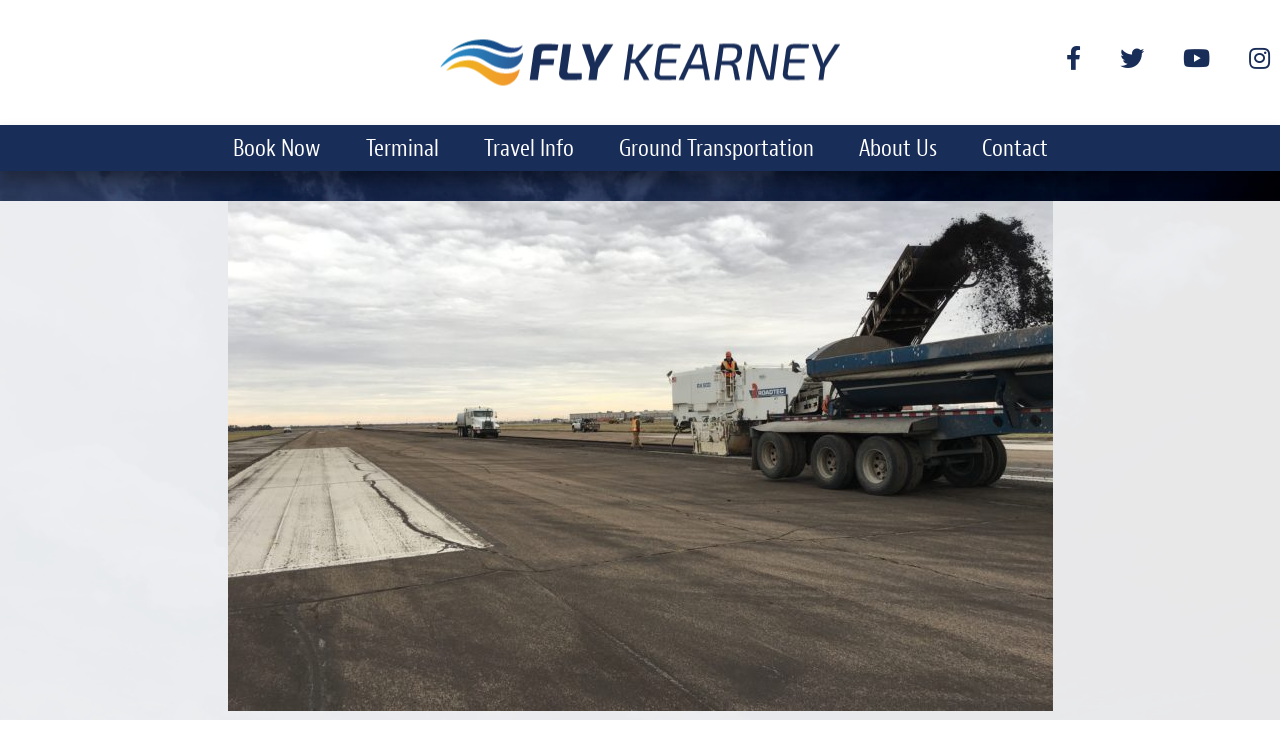

--- FILE ---
content_type: text/html; charset=UTF-8
request_url: https://flykearney.com/2017/11/09/runway-project-update/
body_size: 9973
content:
<!DOCTYPE html>
<html lang="en-US" class="no-js">
<head>
    <script src="https://use.typekit.net/zzv1cco.js"></script>
	<script>try{Typekit.load({ async: true });}catch(e){}</script>
	<meta charset="UTF-8">
	<meta name="viewport" content="width=device-width">
	<link rel="profile" href="http://gmpg.org/xfn/11">
	<!--[if lt IE 9]>
	<script src="https://flykearney.com/wp-content/themes/flykearney/js/html5.js"></script>
	<![endif]-->
    <link rel="icon" type="image/png" href="https://flykearney.com/wp-content/themes/flykearney/images/favicon.ico">
	<!-- Bootstrap CSS -->
	<link rel="stylesheet" href="https://maxcdn.bootstrapcdn.com/bootstrap/3.3.7/css/bootstrap.min.css" integrity="sha384-BVYiiSIFeK1dGmJRAkycuHAHRg32OmUcww7on3RYdg4Va+PmSTsz/K68vbdEjh4u" crossorigin="anonymous">
	<script>(function(html){html.className = html.className.replace(/\bno-js\b/,'js')})(document.documentElement);</script>
<meta name='robots' content='index, follow, max-image-preview:large, max-snippet:-1, max-video-preview:-1' />
	<style>img:is([sizes="auto" i], [sizes^="auto," i]) { contain-intrinsic-size: 3000px 1500px }</style>
	
	<!-- This site is optimized with the Yoast SEO plugin v26.7 - https://yoast.com/wordpress/plugins/seo/ -->
	<title>Runway Project Update - Fly Kearney</title>
	<link rel="canonical" href="https://flykearney.com/2017/11/09/runway-project-update/" />
	<meta property="og:locale" content="en_US" />
	<meta property="og:type" content="article" />
	<meta property="og:title" content="Runway Project Update - Fly Kearney" />
	<meta property="og:description" content="The primary runway at the Kearney Regional Airport is currently being rehabilitated and replaced.  This $12.5 million project will be completed by August 31, 2018. Commercial passenger air service is &hellip; Continue reading Runway Project Update" />
	<meta property="og:url" content="https://flykearney.com/2017/11/09/runway-project-update/" />
	<meta property="og:site_name" content="Fly Kearney" />
	<meta property="article:publisher" content="https://www.facebook.com/cityofkearneynebraska/" />
	<meta property="article:published_time" content="2017-11-09T21:19:05+00:00" />
	<meta property="og:image" content="https://flykearney.com/wp-content/uploads/2017/11/IMG_0359-1024x768.jpg" />
	<meta property="og:image:width" content="1024" />
	<meta property="og:image:height" content="768" />
	<meta property="og:image:type" content="image/jpeg" />
	<meta name="author" content="Michaella Bendfeldt" />
	<meta name="twitter:card" content="summary_large_image" />
	<meta name="twitter:creator" content="@CityofKearney" />
	<meta name="twitter:site" content="@CityofKearney" />
	<meta name="twitter:label1" content="Written by" />
	<meta name="twitter:data1" content="Michaella Bendfeldt" />
	<script type="application/ld+json" class="yoast-schema-graph">{"@context":"https://schema.org","@graph":[{"@type":"Article","@id":"https://flykearney.com/2017/11/09/runway-project-update/#article","isPartOf":{"@id":"https://flykearney.com/2017/11/09/runway-project-update/"},"author":{"name":"Michaella Bendfeldt","@id":"https://flykearney.com/#/schema/person/3e6d90dbba91bf0100c2561f551df30e"},"headline":"Runway Project Update","datePublished":"2017-11-09T21:19:05+00:00","mainEntityOfPage":{"@id":"https://flykearney.com/2017/11/09/runway-project-update/"},"wordCount":34,"publisher":{"@id":"https://flykearney.com/#organization"},"image":{"@id":"https://flykearney.com/2017/11/09/runway-project-update/#primaryimage"},"thumbnailUrl":"https://flykearney.com/wp-content/uploads/2017/11/IMG_0359.jpg","articleSection":["News"],"inLanguage":"en-US"},{"@type":"WebPage","@id":"https://flykearney.com/2017/11/09/runway-project-update/","url":"https://flykearney.com/2017/11/09/runway-project-update/","name":"Runway Project Update - Fly Kearney","isPartOf":{"@id":"https://flykearney.com/#website"},"primaryImageOfPage":{"@id":"https://flykearney.com/2017/11/09/runway-project-update/#primaryimage"},"image":{"@id":"https://flykearney.com/2017/11/09/runway-project-update/#primaryimage"},"thumbnailUrl":"https://flykearney.com/wp-content/uploads/2017/11/IMG_0359.jpg","datePublished":"2017-11-09T21:19:05+00:00","breadcrumb":{"@id":"https://flykearney.com/2017/11/09/runway-project-update/#breadcrumb"},"inLanguage":"en-US","potentialAction":[{"@type":"ReadAction","target":["https://flykearney.com/2017/11/09/runway-project-update/"]}]},{"@type":"ImageObject","inLanguage":"en-US","@id":"https://flykearney.com/2017/11/09/runway-project-update/#primaryimage","url":"https://flykearney.com/wp-content/uploads/2017/11/IMG_0359.jpg","contentUrl":"https://flykearney.com/wp-content/uploads/2017/11/IMG_0359.jpg","width":4032,"height":3024,"caption":"GPS guided profile milling of the center 100 feet of the south end of the runway."},{"@type":"BreadcrumbList","@id":"https://flykearney.com/2017/11/09/runway-project-update/#breadcrumb","itemListElement":[{"@type":"ListItem","position":1,"name":"Home","item":"https://flykearney.com/"},{"@type":"ListItem","position":2,"name":"News","item":"https://flykearney.com/news/"},{"@type":"ListItem","position":3,"name":"Runway Project Update"}]},{"@type":"WebSite","@id":"https://flykearney.com/#website","url":"https://flykearney.com/","name":"Kearney Regional Airport","description":"Fly Kearney","publisher":{"@id":"https://flykearney.com/#organization"},"potentialAction":[{"@type":"SearchAction","target":{"@type":"EntryPoint","urlTemplate":"https://flykearney.com/?s={search_term_string}"},"query-input":{"@type":"PropertyValueSpecification","valueRequired":true,"valueName":"search_term_string"}}],"inLanguage":"en-US"},{"@type":"Organization","@id":"https://flykearney.com/#organization","name":"Kearney Regional Airport","url":"https://flykearney.com/","logo":{"@type":"ImageObject","inLanguage":"en-US","@id":"https://flykearney.com/#/schema/logo/image/","url":"https://flykearney.com/wp-content/uploads/2019/03/logo.jpg","contentUrl":"https://flykearney.com/wp-content/uploads/2019/03/logo.jpg","width":400,"height":400,"caption":"Kearney Regional Airport"},"image":{"@id":"https://flykearney.com/#/schema/logo/image/"},"sameAs":["https://www.facebook.com/cityofkearneynebraska/","https://x.com/CityofKearney","https://www.instagram.com/cityofkearney/","https://www.youtube.com/channel/UCUqQgLY2YoPRc90sBtQabWQ","https://en.wikipedia.org/wiki/Kearney_Regional_Airport"]},{"@type":"Person","@id":"https://flykearney.com/#/schema/person/3e6d90dbba91bf0100c2561f551df30e","name":"Michaella Bendfeldt","image":{"@type":"ImageObject","inLanguage":"en-US","@id":"https://flykearney.com/#/schema/person/image/","url":"https://secure.gravatar.com/avatar/909c532be5cc7df93981dbdd36fbf7217c4f67c8880ed3bb2f494516f958db9c?s=96&d=mm&r=g","contentUrl":"https://secure.gravatar.com/avatar/909c532be5cc7df93981dbdd36fbf7217c4f67c8880ed3bb2f494516f958db9c?s=96&d=mm&r=g","caption":"Michaella Bendfeldt"}}]}</script>
	<!-- / Yoast SEO plugin. -->


<link rel='dns-prefetch' href='//fonts.googleapis.com' />
<link rel='dns-prefetch' href='//use.fontawesome.com' />
<link rel="alternate" type="application/rss+xml" title="Fly Kearney &raquo; Feed" href="https://flykearney.com/feed/" />
<link rel="alternate" type="application/rss+xml" title="Fly Kearney &raquo; Comments Feed" href="https://flykearney.com/comments/feed/" />
<script type="text/javascript">
/* <![CDATA[ */
window._wpemojiSettings = {"baseUrl":"https:\/\/s.w.org\/images\/core\/emoji\/16.0.1\/72x72\/","ext":".png","svgUrl":"https:\/\/s.w.org\/images\/core\/emoji\/16.0.1\/svg\/","svgExt":".svg","source":{"concatemoji":"https:\/\/flykearney.com\/wp-includes\/js\/wp-emoji-release.min.js?ver=6.8.3"}};
/*! This file is auto-generated */
!function(s,n){var o,i,e;function c(e){try{var t={supportTests:e,timestamp:(new Date).valueOf()};sessionStorage.setItem(o,JSON.stringify(t))}catch(e){}}function p(e,t,n){e.clearRect(0,0,e.canvas.width,e.canvas.height),e.fillText(t,0,0);var t=new Uint32Array(e.getImageData(0,0,e.canvas.width,e.canvas.height).data),a=(e.clearRect(0,0,e.canvas.width,e.canvas.height),e.fillText(n,0,0),new Uint32Array(e.getImageData(0,0,e.canvas.width,e.canvas.height).data));return t.every(function(e,t){return e===a[t]})}function u(e,t){e.clearRect(0,0,e.canvas.width,e.canvas.height),e.fillText(t,0,0);for(var n=e.getImageData(16,16,1,1),a=0;a<n.data.length;a++)if(0!==n.data[a])return!1;return!0}function f(e,t,n,a){switch(t){case"flag":return n(e,"\ud83c\udff3\ufe0f\u200d\u26a7\ufe0f","\ud83c\udff3\ufe0f\u200b\u26a7\ufe0f")?!1:!n(e,"\ud83c\udde8\ud83c\uddf6","\ud83c\udde8\u200b\ud83c\uddf6")&&!n(e,"\ud83c\udff4\udb40\udc67\udb40\udc62\udb40\udc65\udb40\udc6e\udb40\udc67\udb40\udc7f","\ud83c\udff4\u200b\udb40\udc67\u200b\udb40\udc62\u200b\udb40\udc65\u200b\udb40\udc6e\u200b\udb40\udc67\u200b\udb40\udc7f");case"emoji":return!a(e,"\ud83e\udedf")}return!1}function g(e,t,n,a){var r="undefined"!=typeof WorkerGlobalScope&&self instanceof WorkerGlobalScope?new OffscreenCanvas(300,150):s.createElement("canvas"),o=r.getContext("2d",{willReadFrequently:!0}),i=(o.textBaseline="top",o.font="600 32px Arial",{});return e.forEach(function(e){i[e]=t(o,e,n,a)}),i}function t(e){var t=s.createElement("script");t.src=e,t.defer=!0,s.head.appendChild(t)}"undefined"!=typeof Promise&&(o="wpEmojiSettingsSupports",i=["flag","emoji"],n.supports={everything:!0,everythingExceptFlag:!0},e=new Promise(function(e){s.addEventListener("DOMContentLoaded",e,{once:!0})}),new Promise(function(t){var n=function(){try{var e=JSON.parse(sessionStorage.getItem(o));if("object"==typeof e&&"number"==typeof e.timestamp&&(new Date).valueOf()<e.timestamp+604800&&"object"==typeof e.supportTests)return e.supportTests}catch(e){}return null}();if(!n){if("undefined"!=typeof Worker&&"undefined"!=typeof OffscreenCanvas&&"undefined"!=typeof URL&&URL.createObjectURL&&"undefined"!=typeof Blob)try{var e="postMessage("+g.toString()+"("+[JSON.stringify(i),f.toString(),p.toString(),u.toString()].join(",")+"));",a=new Blob([e],{type:"text/javascript"}),r=new Worker(URL.createObjectURL(a),{name:"wpTestEmojiSupports"});return void(r.onmessage=function(e){c(n=e.data),r.terminate(),t(n)})}catch(e){}c(n=g(i,f,p,u))}t(n)}).then(function(e){for(var t in e)n.supports[t]=e[t],n.supports.everything=n.supports.everything&&n.supports[t],"flag"!==t&&(n.supports.everythingExceptFlag=n.supports.everythingExceptFlag&&n.supports[t]);n.supports.everythingExceptFlag=n.supports.everythingExceptFlag&&!n.supports.flag,n.DOMReady=!1,n.readyCallback=function(){n.DOMReady=!0}}).then(function(){return e}).then(function(){var e;n.supports.everything||(n.readyCallback(),(e=n.source||{}).concatemoji?t(e.concatemoji):e.wpemoji&&e.twemoji&&(t(e.twemoji),t(e.wpemoji)))}))}((window,document),window._wpemojiSettings);
/* ]]> */
</script>
<style id='wp-emoji-styles-inline-css' type='text/css'>

	img.wp-smiley, img.emoji {
		display: inline !important;
		border: none !important;
		box-shadow: none !important;
		height: 1em !important;
		width: 1em !important;
		margin: 0 0.07em !important;
		vertical-align: -0.1em !important;
		background: none !important;
		padding: 0 !important;
	}
</style>
<link rel='stylesheet' id='wp-block-library-css' href='https://flykearney.com/wp-includes/css/dist/block-library/style.min.css?ver=6.8.3' type='text/css' media='all' />
<style id='classic-theme-styles-inline-css' type='text/css'>
/*! This file is auto-generated */
.wp-block-button__link{color:#fff;background-color:#32373c;border-radius:9999px;box-shadow:none;text-decoration:none;padding:calc(.667em + 2px) calc(1.333em + 2px);font-size:1.125em}.wp-block-file__button{background:#32373c;color:#fff;text-decoration:none}
</style>
<style id='global-styles-inline-css' type='text/css'>
:root{--wp--preset--aspect-ratio--square: 1;--wp--preset--aspect-ratio--4-3: 4/3;--wp--preset--aspect-ratio--3-4: 3/4;--wp--preset--aspect-ratio--3-2: 3/2;--wp--preset--aspect-ratio--2-3: 2/3;--wp--preset--aspect-ratio--16-9: 16/9;--wp--preset--aspect-ratio--9-16: 9/16;--wp--preset--color--black: #000000;--wp--preset--color--cyan-bluish-gray: #abb8c3;--wp--preset--color--white: #ffffff;--wp--preset--color--pale-pink: #f78da7;--wp--preset--color--vivid-red: #cf2e2e;--wp--preset--color--luminous-vivid-orange: #ff6900;--wp--preset--color--luminous-vivid-amber: #fcb900;--wp--preset--color--light-green-cyan: #7bdcb5;--wp--preset--color--vivid-green-cyan: #00d084;--wp--preset--color--pale-cyan-blue: #8ed1fc;--wp--preset--color--vivid-cyan-blue: #0693e3;--wp--preset--color--vivid-purple: #9b51e0;--wp--preset--gradient--vivid-cyan-blue-to-vivid-purple: linear-gradient(135deg,rgba(6,147,227,1) 0%,rgb(155,81,224) 100%);--wp--preset--gradient--light-green-cyan-to-vivid-green-cyan: linear-gradient(135deg,rgb(122,220,180) 0%,rgb(0,208,130) 100%);--wp--preset--gradient--luminous-vivid-amber-to-luminous-vivid-orange: linear-gradient(135deg,rgba(252,185,0,1) 0%,rgba(255,105,0,1) 100%);--wp--preset--gradient--luminous-vivid-orange-to-vivid-red: linear-gradient(135deg,rgba(255,105,0,1) 0%,rgb(207,46,46) 100%);--wp--preset--gradient--very-light-gray-to-cyan-bluish-gray: linear-gradient(135deg,rgb(238,238,238) 0%,rgb(169,184,195) 100%);--wp--preset--gradient--cool-to-warm-spectrum: linear-gradient(135deg,rgb(74,234,220) 0%,rgb(151,120,209) 20%,rgb(207,42,186) 40%,rgb(238,44,130) 60%,rgb(251,105,98) 80%,rgb(254,248,76) 100%);--wp--preset--gradient--blush-light-purple: linear-gradient(135deg,rgb(255,206,236) 0%,rgb(152,150,240) 100%);--wp--preset--gradient--blush-bordeaux: linear-gradient(135deg,rgb(254,205,165) 0%,rgb(254,45,45) 50%,rgb(107,0,62) 100%);--wp--preset--gradient--luminous-dusk: linear-gradient(135deg,rgb(255,203,112) 0%,rgb(199,81,192) 50%,rgb(65,88,208) 100%);--wp--preset--gradient--pale-ocean: linear-gradient(135deg,rgb(255,245,203) 0%,rgb(182,227,212) 50%,rgb(51,167,181) 100%);--wp--preset--gradient--electric-grass: linear-gradient(135deg,rgb(202,248,128) 0%,rgb(113,206,126) 100%);--wp--preset--gradient--midnight: linear-gradient(135deg,rgb(2,3,129) 0%,rgb(40,116,252) 100%);--wp--preset--font-size--small: 13px;--wp--preset--font-size--medium: 20px;--wp--preset--font-size--large: 36px;--wp--preset--font-size--x-large: 42px;--wp--preset--spacing--20: 0.44rem;--wp--preset--spacing--30: 0.67rem;--wp--preset--spacing--40: 1rem;--wp--preset--spacing--50: 1.5rem;--wp--preset--spacing--60: 2.25rem;--wp--preset--spacing--70: 3.38rem;--wp--preset--spacing--80: 5.06rem;--wp--preset--shadow--natural: 6px 6px 9px rgba(0, 0, 0, 0.2);--wp--preset--shadow--deep: 12px 12px 50px rgba(0, 0, 0, 0.4);--wp--preset--shadow--sharp: 6px 6px 0px rgba(0, 0, 0, 0.2);--wp--preset--shadow--outlined: 6px 6px 0px -3px rgba(255, 255, 255, 1), 6px 6px rgba(0, 0, 0, 1);--wp--preset--shadow--crisp: 6px 6px 0px rgba(0, 0, 0, 1);}:where(.is-layout-flex){gap: 0.5em;}:where(.is-layout-grid){gap: 0.5em;}body .is-layout-flex{display: flex;}.is-layout-flex{flex-wrap: wrap;align-items: center;}.is-layout-flex > :is(*, div){margin: 0;}body .is-layout-grid{display: grid;}.is-layout-grid > :is(*, div){margin: 0;}:where(.wp-block-columns.is-layout-flex){gap: 2em;}:where(.wp-block-columns.is-layout-grid){gap: 2em;}:where(.wp-block-post-template.is-layout-flex){gap: 1.25em;}:where(.wp-block-post-template.is-layout-grid){gap: 1.25em;}.has-black-color{color: var(--wp--preset--color--black) !important;}.has-cyan-bluish-gray-color{color: var(--wp--preset--color--cyan-bluish-gray) !important;}.has-white-color{color: var(--wp--preset--color--white) !important;}.has-pale-pink-color{color: var(--wp--preset--color--pale-pink) !important;}.has-vivid-red-color{color: var(--wp--preset--color--vivid-red) !important;}.has-luminous-vivid-orange-color{color: var(--wp--preset--color--luminous-vivid-orange) !important;}.has-luminous-vivid-amber-color{color: var(--wp--preset--color--luminous-vivid-amber) !important;}.has-light-green-cyan-color{color: var(--wp--preset--color--light-green-cyan) !important;}.has-vivid-green-cyan-color{color: var(--wp--preset--color--vivid-green-cyan) !important;}.has-pale-cyan-blue-color{color: var(--wp--preset--color--pale-cyan-blue) !important;}.has-vivid-cyan-blue-color{color: var(--wp--preset--color--vivid-cyan-blue) !important;}.has-vivid-purple-color{color: var(--wp--preset--color--vivid-purple) !important;}.has-black-background-color{background-color: var(--wp--preset--color--black) !important;}.has-cyan-bluish-gray-background-color{background-color: var(--wp--preset--color--cyan-bluish-gray) !important;}.has-white-background-color{background-color: var(--wp--preset--color--white) !important;}.has-pale-pink-background-color{background-color: var(--wp--preset--color--pale-pink) !important;}.has-vivid-red-background-color{background-color: var(--wp--preset--color--vivid-red) !important;}.has-luminous-vivid-orange-background-color{background-color: var(--wp--preset--color--luminous-vivid-orange) !important;}.has-luminous-vivid-amber-background-color{background-color: var(--wp--preset--color--luminous-vivid-amber) !important;}.has-light-green-cyan-background-color{background-color: var(--wp--preset--color--light-green-cyan) !important;}.has-vivid-green-cyan-background-color{background-color: var(--wp--preset--color--vivid-green-cyan) !important;}.has-pale-cyan-blue-background-color{background-color: var(--wp--preset--color--pale-cyan-blue) !important;}.has-vivid-cyan-blue-background-color{background-color: var(--wp--preset--color--vivid-cyan-blue) !important;}.has-vivid-purple-background-color{background-color: var(--wp--preset--color--vivid-purple) !important;}.has-black-border-color{border-color: var(--wp--preset--color--black) !important;}.has-cyan-bluish-gray-border-color{border-color: var(--wp--preset--color--cyan-bluish-gray) !important;}.has-white-border-color{border-color: var(--wp--preset--color--white) !important;}.has-pale-pink-border-color{border-color: var(--wp--preset--color--pale-pink) !important;}.has-vivid-red-border-color{border-color: var(--wp--preset--color--vivid-red) !important;}.has-luminous-vivid-orange-border-color{border-color: var(--wp--preset--color--luminous-vivid-orange) !important;}.has-luminous-vivid-amber-border-color{border-color: var(--wp--preset--color--luminous-vivid-amber) !important;}.has-light-green-cyan-border-color{border-color: var(--wp--preset--color--light-green-cyan) !important;}.has-vivid-green-cyan-border-color{border-color: var(--wp--preset--color--vivid-green-cyan) !important;}.has-pale-cyan-blue-border-color{border-color: var(--wp--preset--color--pale-cyan-blue) !important;}.has-vivid-cyan-blue-border-color{border-color: var(--wp--preset--color--vivid-cyan-blue) !important;}.has-vivid-purple-border-color{border-color: var(--wp--preset--color--vivid-purple) !important;}.has-vivid-cyan-blue-to-vivid-purple-gradient-background{background: var(--wp--preset--gradient--vivid-cyan-blue-to-vivid-purple) !important;}.has-light-green-cyan-to-vivid-green-cyan-gradient-background{background: var(--wp--preset--gradient--light-green-cyan-to-vivid-green-cyan) !important;}.has-luminous-vivid-amber-to-luminous-vivid-orange-gradient-background{background: var(--wp--preset--gradient--luminous-vivid-amber-to-luminous-vivid-orange) !important;}.has-luminous-vivid-orange-to-vivid-red-gradient-background{background: var(--wp--preset--gradient--luminous-vivid-orange-to-vivid-red) !important;}.has-very-light-gray-to-cyan-bluish-gray-gradient-background{background: var(--wp--preset--gradient--very-light-gray-to-cyan-bluish-gray) !important;}.has-cool-to-warm-spectrum-gradient-background{background: var(--wp--preset--gradient--cool-to-warm-spectrum) !important;}.has-blush-light-purple-gradient-background{background: var(--wp--preset--gradient--blush-light-purple) !important;}.has-blush-bordeaux-gradient-background{background: var(--wp--preset--gradient--blush-bordeaux) !important;}.has-luminous-dusk-gradient-background{background: var(--wp--preset--gradient--luminous-dusk) !important;}.has-pale-ocean-gradient-background{background: var(--wp--preset--gradient--pale-ocean) !important;}.has-electric-grass-gradient-background{background: var(--wp--preset--gradient--electric-grass) !important;}.has-midnight-gradient-background{background: var(--wp--preset--gradient--midnight) !important;}.has-small-font-size{font-size: var(--wp--preset--font-size--small) !important;}.has-medium-font-size{font-size: var(--wp--preset--font-size--medium) !important;}.has-large-font-size{font-size: var(--wp--preset--font-size--large) !important;}.has-x-large-font-size{font-size: var(--wp--preset--font-size--x-large) !important;}
:where(.wp-block-post-template.is-layout-flex){gap: 1.25em;}:where(.wp-block-post-template.is-layout-grid){gap: 1.25em;}
:where(.wp-block-columns.is-layout-flex){gap: 2em;}:where(.wp-block-columns.is-layout-grid){gap: 2em;}
:root :where(.wp-block-pullquote){font-size: 1.5em;line-height: 1.6;}
</style>
<link rel='stylesheet' id='twentyfifteen-fonts-css' href='//fonts.googleapis.com/css?family=Noto+Sans%3A400italic%2C700italic%2C400%2C700%7CNoto+Serif%3A400italic%2C700italic%2C400%2C700%7CInconsolata%3A400%2C700&#038;subset=latin%2Clatin-ext' type='text/css' media='all' />
<link rel='stylesheet' id='genericons-css' href='https://flykearney.com/wp-content/themes/flykearney/genericons/genericons.css?ver=3.2' type='text/css' media='all' />
<link rel='stylesheet' id='twentyfifteen-style-css' href='https://flykearney.com/wp-content/themes/flykearney/style.css?ver=2.1' type='text/css' media='all' />
<style id='twentyfifteen-style-inline-css' type='text/css'>

			.post-navigation .nav-previous { background-image: url(https://flykearney.com/wp-content/uploads/2017/09/airport-terminal-825x510.jpg); }
			.post-navigation .nav-previous .post-title, .post-navigation .nav-previous a:hover .post-title, .post-navigation .nav-previous .meta-nav { color: #fff; }
			.post-navigation .nav-previous a:before { background-color: rgba(0, 0, 0, 0.4); }
		
			.post-navigation .nav-next { background-image: url(https://flykearney.com/wp-content/uploads/2017/12/mediaRoomJetSGU.jpg); border-top: 0; }
			.post-navigation .nav-next .post-title, .post-navigation .nav-next a:hover .post-title, .post-navigation .nav-next .meta-nav { color: #fff; }
			.post-navigation .nav-next a:before { background-color: rgba(0, 0, 0, 0.4); }
		
</style>
<!--[if lt IE 9]>
<link rel='stylesheet' id='twentyfifteen-ie-css' href='https://flykearney.com/wp-content/themes/flykearney/css/ie.css?ver=20141010' type='text/css' media='all' />
<![endif]-->
<!--[if lt IE 8]>
<link rel='stylesheet' id='twentyfifteen-ie7-css' href='https://flykearney.com/wp-content/themes/flykearney/css/ie7.css?ver=20141010' type='text/css' media='all' />
<![endif]-->
<link rel='stylesheet' id='custom_styles-css' href='https://flykearney.com/wp-content/themes/flykearney/custom-styles.css?ver=6.8.3' type='text/css' media='all' />
<link rel='stylesheet' id='bfa-font-awesome-css' href='https://use.fontawesome.com/releases/v5.15.4/css/all.css?ver=2.0.3' type='text/css' media='all' />
<link rel='stylesheet' id='bfa-font-awesome-v4-shim-css' href='https://use.fontawesome.com/releases/v5.15.4/css/v4-shims.css?ver=2.0.3' type='text/css' media='all' />
<style id='bfa-font-awesome-v4-shim-inline-css' type='text/css'>

			@font-face {
				font-family: 'FontAwesome';
				src: url('https://use.fontawesome.com/releases/v5.15.4/webfonts/fa-brands-400.eot'),
				url('https://use.fontawesome.com/releases/v5.15.4/webfonts/fa-brands-400.eot?#iefix') format('embedded-opentype'),
				url('https://use.fontawesome.com/releases/v5.15.4/webfonts/fa-brands-400.woff2') format('woff2'),
				url('https://use.fontawesome.com/releases/v5.15.4/webfonts/fa-brands-400.woff') format('woff'),
				url('https://use.fontawesome.com/releases/v5.15.4/webfonts/fa-brands-400.ttf') format('truetype'),
				url('https://use.fontawesome.com/releases/v5.15.4/webfonts/fa-brands-400.svg#fontawesome') format('svg');
			}

			@font-face {
				font-family: 'FontAwesome';
				src: url('https://use.fontawesome.com/releases/v5.15.4/webfonts/fa-solid-900.eot'),
				url('https://use.fontawesome.com/releases/v5.15.4/webfonts/fa-solid-900.eot?#iefix') format('embedded-opentype'),
				url('https://use.fontawesome.com/releases/v5.15.4/webfonts/fa-solid-900.woff2') format('woff2'),
				url('https://use.fontawesome.com/releases/v5.15.4/webfonts/fa-solid-900.woff') format('woff'),
				url('https://use.fontawesome.com/releases/v5.15.4/webfonts/fa-solid-900.ttf') format('truetype'),
				url('https://use.fontawesome.com/releases/v5.15.4/webfonts/fa-solid-900.svg#fontawesome') format('svg');
			}

			@font-face {
				font-family: 'FontAwesome';
				src: url('https://use.fontawesome.com/releases/v5.15.4/webfonts/fa-regular-400.eot'),
				url('https://use.fontawesome.com/releases/v5.15.4/webfonts/fa-regular-400.eot?#iefix') format('embedded-opentype'),
				url('https://use.fontawesome.com/releases/v5.15.4/webfonts/fa-regular-400.woff2') format('woff2'),
				url('https://use.fontawesome.com/releases/v5.15.4/webfonts/fa-regular-400.woff') format('woff'),
				url('https://use.fontawesome.com/releases/v5.15.4/webfonts/fa-regular-400.ttf') format('truetype'),
				url('https://use.fontawesome.com/releases/v5.15.4/webfonts/fa-regular-400.svg#fontawesome') format('svg');
				unicode-range: U+F004-F005,U+F007,U+F017,U+F022,U+F024,U+F02E,U+F03E,U+F044,U+F057-F059,U+F06E,U+F070,U+F075,U+F07B-F07C,U+F080,U+F086,U+F089,U+F094,U+F09D,U+F0A0,U+F0A4-F0A7,U+F0C5,U+F0C7-F0C8,U+F0E0,U+F0EB,U+F0F3,U+F0F8,U+F0FE,U+F111,U+F118-F11A,U+F11C,U+F133,U+F144,U+F146,U+F14A,U+F14D-F14E,U+F150-F152,U+F15B-F15C,U+F164-F165,U+F185-F186,U+F191-F192,U+F1AD,U+F1C1-F1C9,U+F1CD,U+F1D8,U+F1E3,U+F1EA,U+F1F6,U+F1F9,U+F20A,U+F247-F249,U+F24D,U+F254-F25B,U+F25D,U+F267,U+F271-F274,U+F279,U+F28B,U+F28D,U+F2B5-F2B6,U+F2B9,U+F2BB,U+F2BD,U+F2C1-F2C2,U+F2D0,U+F2D2,U+F2DC,U+F2ED,U+F328,U+F358-F35B,U+F3A5,U+F3D1,U+F410,U+F4AD;
			}
		
</style>
<link rel='stylesheet' id='et-googleFonts-css' href='https://fonts.googleapis.com/css?family=PT+Sans%3A400%2C700&#038;ver=6.8.3' type='text/css' media='all' />
<script type="text/javascript" src="https://flykearney.com/wp-includes/js/jquery/jquery.min.js?ver=3.7.1" id="jquery-core-js"></script>
<script type="text/javascript" src="https://flykearney.com/wp-includes/js/jquery/jquery-migrate.min.js?ver=3.4.1" id="jquery-migrate-js"></script>
<script type="text/javascript" src="https://flykearney.com/wp-content/themes/flykearney/js/redirect.confirm.js?ver=1" id="redirect_popup-js"></script>
<link rel="https://api.w.org/" href="https://flykearney.com/wp-json/" /><link rel="alternate" title="JSON" type="application/json" href="https://flykearney.com/wp-json/wp/v2/posts/366" /><link rel="EditURI" type="application/rsd+xml" title="RSD" href="https://flykearney.com/xmlrpc.php?rsd" />
<link rel='shortlink' href='https://flykearney.com/?p=366' />
<link rel="alternate" title="oEmbed (JSON)" type="application/json+oembed" href="https://flykearney.com/wp-json/oembed/1.0/embed?url=https%3A%2F%2Fflykearney.com%2F2017%2F11%2F09%2Frunway-project-update%2F" />
<link rel="alternate" title="oEmbed (XML)" type="text/xml+oembed" href="https://flykearney.com/wp-json/oembed/1.0/embed?url=https%3A%2F%2Fflykearney.com%2F2017%2F11%2F09%2Frunway-project-update%2F&#038;format=xml" />
<meta name="generator" content="Powered by WPBakery Page Builder - drag and drop page builder for WordPress."/>
<noscript><style> .wpb_animate_when_almost_visible { opacity: 1; }</style></noscript>    <script type="text/javascript" src="https://flykearney.com/wp-content/themes/flykearney/js/added.js"></script>
    
<script>
 (function(i,s,o,g,r,a,m){i['GoogleAnalyticsObject']=r;i[r]=i[r]||function(){
 (i[r].q=i[r].q||[]).push(arguments)},i[r].l=1*new Date();a=s.createElement(o),
 m=s.getElementsByTagName(o)[0];a.async=1;a.src=g;m.parentNode.insertBefore(a,m)
 })(window,document,'script','https://www.google-analytics.com/analytics.js','ga');

 ga('create', 'UA-87629144-2', 'auto');
 ga('send', 'pageview');

</script>
<div id="fb-root"></div>
<script>(function(d, s, id) {
  var js, fjs = d.getElementsByTagName(s)[0];
  if (d.getElementById(id)) return;
  js = d.createElement(s); js.id = id;
  js.src = 'https://connect.facebook.net/en_US/sdk.js#xfbml=1&version=v3.2&appId=1579486669015450&autoLogAppEvents=1';
  fjs.parentNode.insertBefore(js, fjs);
}(document, 'script', 'facebook-jssdk'));</script>



</head>

<body class="wp-singular post-template-default single single-post postid-366 single-format-standard wp-theme-flykearney wpb-js-composer js-comp-ver-6.8.0 vc_responsive">
	

<div id="page" class="hfeed site">

		<header id="main_header">
        	<div id="header-interior">
	        	<a href="https://flykearney.com"><img src="https://flykearney.com/wp-content/themes/flykearney/images/logo.png" alt="" id="logo"/></a>
	            <ul class="header-social">
		            <li><a href="https://www.facebook.com/cityofkearneynebraska/" target="_blank"><i class="fa fa-facebook"></i></a></li>
		            <li><a href="https://twitter.com/CityofKearney" target="_blank"><i class="fa fa-twitter"></i></a></li>
		            <li><a href="https://www.youtube.com/channel/UCUqQgLY2YoPRc90sBtQabWQ" target="_blank"><i class="fa fa-youtube-play"></i></a></li>
		            <li><a href="https://www.instagram.com/cityofkearney/" target="_blank"><i class="fa fa-instagram"></i></a></li>
	            </ul>
        	</div>
        	<a href="#" class="toggleMenu"><i class="fa fa-bars"></i></a>
        
		
        <nav>
        	<div id="navigation" class="menu-main-navigation-container"><ul id="menu-main-navigation" class="menu"><li id="menu-item-634" class="menu-item menu-item-type-custom menu-item-object-custom menu-item-634"><a href="http://www.united.com/">Book Now</a></li>
<li id="menu-item-231" class="menu-item menu-item-type-post_type menu-item-object-page menu-item-231"><a href="https://flykearney.com/terminal/">Terminal</a></li>
<li id="menu-item-245" class="menu-item menu-item-type-custom menu-item-object-custom menu-item-has-children menu-item-245"><a href="#">Travel Info</a>
<ul class="sub-menu">
	<li id="menu-item-242" class="menu-item menu-item-type-post_type menu-item-object-page menu-item-242"><a href="https://flykearney.com/travel-info/flying-from-kearney/">Flying from Kearney</a></li>
	<li id="menu-item-241" class="menu-item menu-item-type-post_type menu-item-object-page menu-item-241"><a href="https://flykearney.com/travel-info/baggage/">Baggage</a></li>
	<li id="menu-item-244" class="menu-item menu-item-type-post_type menu-item-object-page menu-item-244"><a href="https://flykearney.com/travel-info/security/">Security</a></li>
</ul>
</li>
<li id="menu-item-60" class="menu-item menu-item-type-custom menu-item-object-custom menu-item-has-children menu-item-60"><a href="#">Ground Transportation</a>
<ul class="sub-menu">
	<li id="menu-item-35" class="menu-item menu-item-type-post_type menu-item-object-page menu-item-35"><a href="https://flykearney.com/rental-cars/">Rental Cars</a></li>
</ul>
</li>
<li id="menu-item-230" class="menu-item menu-item-type-post_type menu-item-object-page menu-item-has-children menu-item-230"><a href="https://flykearney.com/about-us/">About Us</a>
<ul class="sub-menu">
	<li id="menu-item-284" class="menu-item menu-item-type-post_type menu-item-object-page current_page_parent menu-item-284"><a href="https://flykearney.com/news/">News</a></li>
</ul>
</li>
<li id="menu-item-103" class="menu-item menu-item-type-post_type menu-item-object-page menu-item-103"><a href="https://flykearney.com/contact/">Contact</a></li>
</ul></div> 
        </nav>
        </header>

		
	<div id="content" class="site-content">

	<div id="primary" class="content-area">
		<main id="main" class="site-main" role="main">

		
<article id="post-366" class="post-366 post type-post status-publish format-standard has-post-thumbnail hentry category-news">
	
	<div class="post-thumbnail">
		<img width="825" height="510" src="https://flykearney.com/wp-content/uploads/2017/11/IMG_0359-825x510.jpg" class="attachment-post-thumbnail size-post-thumbnail wp-post-image" alt="Runway" decoding="async" fetchpriority="high" />	</div><!-- .post-thumbnail -->

	
	<header class="entry-header">
		<h1 class="entry-title">Runway Project Update</h1>	</header><!-- .entry-header -->

	<div class="entry-content">
		<p>The primary runway at the Kearney Regional Airport is currently being rehabilitated and replaced.  This $12.5 million project will be completed by August 31, 2018. Commercial passenger air service is expected to resume September 1, 2018.</p>
	</div><!-- .entry-content -->

	
	<footer class="entry-footer">
		<span class="posted-on"><span class="screen-reader-text">Posted on </span><a href="https://flykearney.com/2017/11/09/runway-project-update/" rel="bookmark"><time class="entry-date published updated" datetime="2017-11-09T15:19:05-06:00">November 9, 2017</time></a></span><span class="byline"><span class="author vcard"><span class="screen-reader-text">Author </span><a class="url fn n" href="https://flykearney.com/author/fly-kearney2/">Michaella Bendfeldt</a></span></span><span class="cat-links"><span class="screen-reader-text">Categories </span><a href="https://flykearney.com/category/news/" rel="category tag">News</a></span>			</footer><!-- .entry-footer -->

</article><!-- #post-## -->
			 <div class="nav_next"></div>
             <div class="nav_previous"><a href="https://flykearney.com/2015/12/04/welcome-to-our-new-web-page/" rel="prev">Previous</a> </div>
		
		
		</main><!-- .site-main -->
	</div><!-- .content-area -->


	</div><!-- .site-content -->
	<footer id="" class="site-footer" role="contentinfo">
    	<div class="col-md-4">
	    	<aside id="text-2" class="widget widget_text"><h2 class="widget-title">Airport</h2>			<div class="textwidget"><p>Kearney Regional Airport<br />
5145 Airport Rd<br />
P.O. Box 1180<br />
Kearney, NE 68848</p>
<p><a href="mailto:jlynaugh@kearneygov.org">jlynaugh@kearneygov.org</a></p>
<p><a id="about-us-link" href="/about-us">About Us</a></p>
</div>
		</aside>    	</div>
    	<div class="col-md-4">
	    	<aside id="text-3" class="widget widget_text">			<div class="textwidget"></div>
		</aside>    	</div>
    	<div class="col-md-4">
	    	<aside id="text-4" class="widget widget_text"><h2 class="widget-title">Map &#038; Location</h2>			<div class="textwidget"><div id="map" style="width: 423px; height: 305px;"></div></div>
		</aside>    	</div>
		<div class="site-info col-md-12">
			<p>© 2026 Fly Kearney  |  <a href="https://controlyours.com" target="_blank"><img style="width: 200px;" src="/wp-content/uploads/2016/09/cy-logo-white-768x74.png"></a></p>
		</div><!-- .site-info -->
	</footer><!-- .site-footer -->
	<script>
      var map;
            function initMap() {
	      var address = 'Kearney Regional Airport';
		    // create the maps
		    var myOptions = {
				zoom: 13
		    }
		    map = new google.maps.Map(document.getElementById("map"), myOptions);
			        var geocoder = new google.maps.Geocoder();

		   geocoder.geocode({
		      'address': address
		   }, 
		   function(results, status) {
		      if(status == google.maps.GeocoderStatus.OK) {
		         new google.maps.Marker({
		            position: results[0].geometry.location,
		            map: map
		         });
		         map.setCenter(results[0].geometry.location);
		      }
		   });
		         }
    </script>
    
	<script src="https://maps.googleapis.com/maps/api/js?key=AIzaSyA6wxFimIsBPFcEp8MFZMEpmOFCnvaeM9s&callback=initMap" async defer></script>
</div><!-- .site -->

	<!-- Bootstrap JavaScript -->
	<script src="https://maxcdn.bootstrapcdn.com/bootstrap/3.3.7/js/bootstrap.min.js" integrity="sha384-Tc5IQib027qvyjSMfHjOMaLkfuWVxZxUPnCJA7l2mCWNIpG9mGCD8wGNIcPD7Txa" crossorigin="anonymous"></script>

	<!-- Google tag (gtag.js) -->
	<script async src="https://www.googletagmanager.com/gtag/js?id=G-RDHR23LJJS"></script>
	<script>
	  window.dataLayer = window.dataLayer || [];
	  function gtag(){dataLayer.push(arguments);}
	  gtag('js', new Date());
	
	  gtag('config', 'G-RDHR23LJJS');
	</script>

<script type="text/javascript">
	jQuery(document).on('ready', function(){
		jQuery('body').RedirectConfirm({
		excluding: 'data-rc-exclude',
		targetUrl: '_blank',
		title: 'Exiting our website',
		message: 'You are now leaving flykearney.com',
		returnlbl: 'Return',
		continuelbl: 'Continue',
		});
	});
</script>

<script type="speculationrules">
{"prefetch":[{"source":"document","where":{"and":[{"href_matches":"\/*"},{"not":{"href_matches":["\/wp-*.php","\/wp-admin\/*","\/wp-content\/uploads\/*","\/wp-content\/*","\/wp-content\/plugins\/*","\/wp-content\/themes\/flykearney\/*","\/*\\?(.+)"]}},{"not":{"selector_matches":"a[rel~=\"nofollow\"]"}},{"not":{"selector_matches":".no-prefetch, .no-prefetch a"}}]},"eagerness":"conservative"}]}
</script>
<script type="text/javascript" src="https://flykearney.com/wp-content/themes/flykearney/js/skip-link-focus-fix.js?ver=20141010" id="twentyfifteen-skip-link-focus-fix-js"></script>
<script type="text/javascript" id="twentyfifteen-script-js-extra">
/* <![CDATA[ */
var screenReaderText = {"expand":"<span class=\"screen-reader-text\">expand child menu<\/span>","collapse":"<span class=\"screen-reader-text\">collapse child menu<\/span>"};
/* ]]> */
</script>
<script type="text/javascript" src="https://flykearney.com/wp-content/themes/flykearney/js/functions.js?ver=20150330" id="twentyfifteen-script-js"></script>

<script>(function(){function c(){var b=a.contentDocument||a.contentWindow.document;if(b){var d=b.createElement('script');d.innerHTML="window.__CF$cv$params={r:'9bfb669acc443cd0',t:'MTc2ODcxMTA4Ni4wMDAwMDA='};var a=document.createElement('script');a.nonce='';a.src='/cdn-cgi/challenge-platform/scripts/jsd/main.js';document.getElementsByTagName('head')[0].appendChild(a);";b.getElementsByTagName('head')[0].appendChild(d)}}if(document.body){var a=document.createElement('iframe');a.height=1;a.width=1;a.style.position='absolute';a.style.top=0;a.style.left=0;a.style.border='none';a.style.visibility='hidden';document.body.appendChild(a);if('loading'!==document.readyState)c();else if(window.addEventListener)document.addEventListener('DOMContentLoaded',c);else{var e=document.onreadystatechange||function(){};document.onreadystatechange=function(b){e(b);'loading'!==document.readyState&&(document.onreadystatechange=e,c())}}}})();</script></body>
</html>


--- FILE ---
content_type: text/css
request_url: https://flykearney.com/wp-content/themes/flykearney/custom-styles.css?ver=6.8.3
body_size: 1000
content:
body {
    background-image: url('/wp-content/uploads/2016/09/sky-bg.jpg');
    background-repeat: no-repeat;
    background-position: top;
    background-attachment: fixed;
    background-size: cover;
}
h1,h2,h3,h4,h5,h6  {
	font-family: "adelle-condensed";
}
a, p, span, li {
  font-family: "jaf-bernino-sans-condensed";
  font-weight: 300;
}
b {
  font-family: "jaf-bernino-sans-condensed";
  font-weight: 700;
}
ul {
	margin-left: 15px;
}
.vc_separator h4 {
	font-size: 24px !important;
}
#page {
  padding: 0;
}
#navigation {
    box-shadow: 0px 10px 15px 0px rgba(0,0,0,.4);
	z-index: 999;
}
#navigation ul {
	margin-left: 0;
}
#navigation > ul {
    max-width: 1360px;
    margin: auto;
    text-align: justify;
    display: table;
}
#navigation > ul > li {
    display: inline-block;
    float: none;
    text-align: center;
    padding: 0.25em 1.5em;
}
#navigation > ul > li:first-child {
    padding-left: 0;
}
#navigation > ul > li:last-child, #navigation > ul > li:last-child a {
    padding-right: 0;
}
#navigation > ul > li > a {
	padding-left: 0;
	padding-right: 0;
  font-weight: 300;
  -webkit-font-smoothing: antialiased;
}
.toggleMenu {
	z-index: 99999;
}
.sub-menu > li {
	text-align: left;
}
#main_header {
  background-color: #FFF;
}
#main_header #header-interior {
	width:100%;
	max-width:1360px;
	margin:auto;
	height: 125px;
	position: relative;
}
#logo {
    float: none;
    display: inline-block;
    padding-left: 2em;
    padding-right: 2em;
    width: auto;
    position: absolute;
    top: 50%;
    left: 50%;
    -webkit-transform: translate(-50%,-50%);
    -moz-transform: translate(-50%,-50%);
    -ms-transform: translate(-50%,-50%);
    transform: translate(-50%,-50%);
}
.home.page #navigation {
	margin-bottom: 0;
}
.home.page #subpage_content {
	margin-top: 0;
}
a.button {
    padding: 5px 10px;
    background-color: #192d59;
    color: #FFF;
    border-radius: 6px;
}
.entry-content {
	padding-bottom: 25px;
}
.modal.fade .modal-dialog {
	position: absolute;
    top: 50%;
    left: 50%;
    -webkit-transform: translate(-50%,-50%) !important;
    -moz-transform: translate(-50%,-50%) !important;
    -ms-transform: translate(-50%,-50%) !important;
    transform: translate(-50%,-50%) !important;
}
.modal-header h3 {
    color: #192D59;
    font-size: 2.6rem;
    text-transform: uppercase;
}
.modal-header .close {
	position: absolute;
	top: 10px;
	right: 10px;
	font-size: 28px;
}
.modal-header .close:hover {
	background-color: transparent;
}
.modal-footer .btn-primary {
	background-color: #192D59;
	border: none;
}
.denver-map-link {
	width: 200px;
}

.gla-logo img {
	width: auto;
	height: 153px !important;
}
/* Facebook Feed */
.facebookContainer {
	max-height: 650px;
	overflow: auto;
}

::-webkit-scrollbar {
   -webkit-appearance: none;
   width: 7px;
}
::-webkit-scrollbar-thumb {
   border-radius: 4px;
   background-color: rgba(192,192,192,0.5);
   -webkit-box-shadow: 0 0 1px rgba(255,255,255,.5);
}
.wunderground#wunderground_forecast_widget-4 .widget-title, .wunderground#wunderground_forecast_widget-5 .widget-title {
    text-align: center;
    background-color: #15264B;
    color: #FFF;
}

.widget-title {
	font-family: "adelle-condensed";
}
a.toggleMenu {
    float: left;
}
@media (max-width: 930px) {
	#main_header #header-interior {
		height: auto;
	}
	#logo {
	    float: none;
	    display: block;
	    padding-top: 25px;
	    margin: 0 auto;
	    padding-left:0;
	    padding-right: 0;
	    width: auto;
	    position: static;
	    -webkit-transform: none;
	    -moz-transform: none;
	    -ms-transform: none;
	    transform: none;
	}
	ul.header-social {
	    float: none;
	    margin: 0 auto;
	    max-width: 400px;
	    text-align: justify;
	    display: table;
	}
}
@media (max-width: 848px) {
	#navigation > ul {
	    display: none;
	}
	#navigation {
		height: auto;
	}
	#navigation > ul > li {
		    padding: 0.5em 0;
	}
}
@media (max-width: 736px) {
	img#logo {
	    width: 200px;
	}
	ul.header-social li {
		line-height: 50px;
		margin-top: 15px;
		margin-left: 0;
	}
}

--- FILE ---
content_type: text/plain
request_url: https://www.google-analytics.com/j/collect?v=1&_v=j102&a=1676692204&t=pageview&_s=1&dl=https%3A%2F%2Fflykearney.com%2F2017%2F11%2F09%2Frunway-project-update%2F&ul=en-us%40posix&dt=Runway%20Project%20Update%20-%20Fly%20Kearney&sr=1280x720&vp=1280x720&_u=IEBAAEABAAAAACAAI~&jid=1429347239&gjid=2068808858&cid=2138833600.1768711088&tid=UA-87629144-2&_gid=1791857022.1768711088&_r=1&_slc=1&z=1593200472
body_size: -450
content:
2,cG-RDHR23LJJS

--- FILE ---
content_type: application/javascript
request_url: https://flykearney.com/wp-content/themes/flykearney/js/added.js
body_size: 439
content:
// JavaScript Document

jQuery(document).ready(function($) {
	
	var $menu = $('#navigation > ul'),
	$menulink = $('.toggleMenu'),
	break_point = 848;
	
	$menulink.click(function() {
		
		$menu.toggleClass('active');
		
	});
	
	//gets the parent class of sub-menu(class given by wordpress) and adds the class responsive_dropDown
	$(".sub-menu").parent().addClass("responsive_dropDown");
	
	// a div (arrow to click to display dropdown) will be added to every element w/ responsive_dropdown 
	$(".responsive_dropDown").prepend('<div class="dropdown_icon"></div>');
	
	
	//click listener - open and closessubmenu
	$(".dropdown_icon").click(function(e){
		
		var $submenu = $('.sub-menu');

		
			if(e.target.className == "dropdown_icon"){
				$(e.target).addClass('open');
				//$submenu.addClass('active');
			}
			else{
				$(e.target).removeClass('open');
				//$submenu.removeClass('active');
			}
			
			
		
			var listItem=$(e.target).parent()[0];//.parent() will return object. Grab the first item = li element
			var listChildren = listItem.childNodes;
			console.log(listChildren[3]);
			$(listChildren[3]).animate({height: 'toggle'}); //third child of <li> will be ul.submenu 
			
	});
	
	//When window is resized show/hide Menu Toggle icon and menu 
	$(window).resize(function(){
		
		if($(window).width()>=break_point-16){ //css and javascript width size don't match because of the width of the scrolling bar is equal 15px
			$($menu).addClass('active');	
			$(".sub-menu").attr('style','');// resets inline style to remove display:block 
				
		}
	 //when user goes from regular size to responsive size; so the menu hides until user clicks on Menu 
		else if($(window).width()>break_point-100 && $(window).width()<=break_point-16 ){ 
			$($menu).removeClass('active');	
		} 
	});

});



--- FILE ---
content_type: application/javascript
request_url: https://flykearney.com/wp-content/themes/flykearney/js/redirect.confirm.js?ver=1
body_size: 635
content:
// Redirect Confirm
// Version   : 1.0.2
// Developer : Ekrem KAYA
// Website   : http://e-piksel.com
// GitHub    : https://github.com/epiksel/redirect-confirm

!(function ($) {
    $.fn.RedirectConfirm = function(options) {
        var defaults = {
            selector: 'a',
            excluding: 'data-rc-exclude', // excluding attribute
            title: 'Exiting our website',
            message: 'You are now leaving our website. We are not responsible for any external Web sites or their content.',
            continuelbl: 'Continue',
            returnlbl: 'Return',
            targetUrl: '_blank'
        };

        var options = $.extend(defaults, options);
        var confirmed = false;
        var getDomain = function(hostname) {
            var s = hostname.split(',');
            return s.slice(-2).join('.');
        };

        var currentDomain = getDomain(location.hostname);
        var link = new Array();
        $(options.selector).each(function() {

            var $modal = $('<div id="redirectconfirm-modal" class="modal fade">\
                <div class="modal-dialog">\
                    <div class="modal-content">\
                        <div class="modal-header">\
                            <button type="button" class="close" data-dismiss="modal" aria-hidden="true">&times;</button>\
                            <h3>' + options.title + '</h3>\
                        </div>\
                        <div class="modal-body">\
                            <p>' + options.message + '</p>\
                        </div>\
                        <div class="modal-footer">\
                            <a href="#" class="btn btn-default" data-dismiss="modal">' + options.returnlbl + '</a>\
                            <a href="' + $(this).attr("href") + '" target="' + options.targetUrl + '" class="btn btn-primary btn-continue">' + options.continuelbl + '</a>\
                        </div>\
                    </div>\
                </div>\
            </div>').appendTo('body');

            var $a = jQuery(this);
            var $exclude = $a.attr(options.excluding);

            if ($exclude == 'true' && $exclude != 'undefined') {
                $a.attr(options.excluding, true);
            }

            if ($a.get(0).hostname && getDomain($a.get(0).hostname) != currentDomain && !$exclude) {
                $a.click(function(event) {
                    if (!confirmed) {
                        link.push($(this).attr("href"));
                        event.preventDefault();
                        event.stopPropagation();

                        $modal.on('show', function() {
                            $modal.find('.btn-continue').click(function() {
                                confirmed = true;
                                $a.get(0).click();
                                $modal.modal('hide');
                                location.reload();
                            });
                        });

                        $modal.on('hide', function() {
                            confirmed = false;
                        });

                        $modal.find('.btn-continue').click(function() {
                            $modal.modal('hide');
                        });

                        $modal.find('.modal-body > p').html(options.message.replace('{url}', $a.attr('href')));
                        $modal.modal('show');
                    }
                });
            }
        });
    }
})(jQuery);